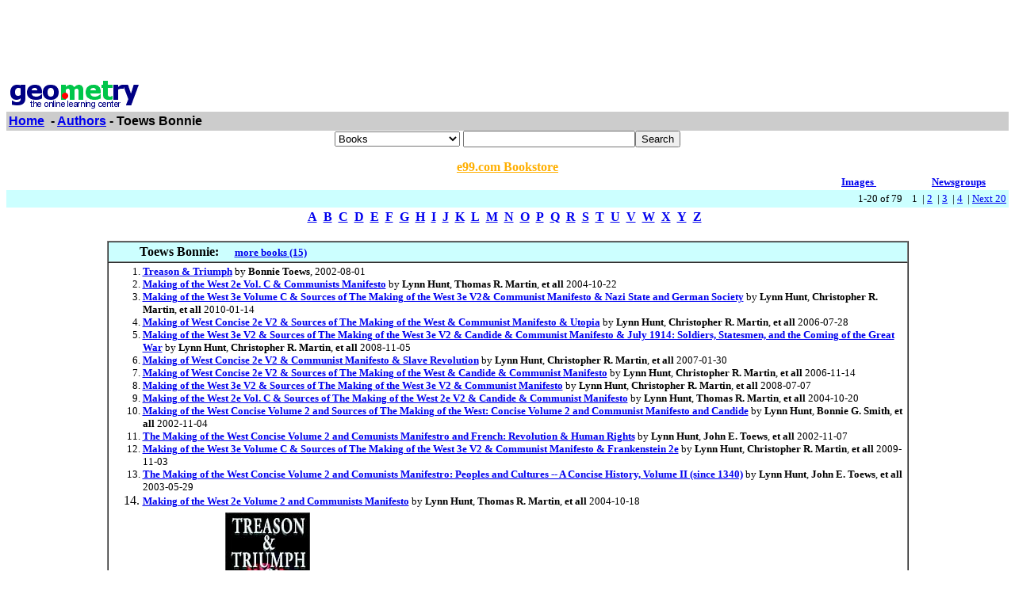

--- FILE ---
content_type: text/html; charset=UTF-8
request_url: http://www.988.com/authors/toews_bonnie.php
body_size: 30340
content:
<html><head><title>Geometry.Net - Authors: Toews Bonnie </title><style>a:hover {color: #000000} </style></head><body bgcolor=#FFFFFF text=#000000 link=#0000ee vlink=#ff0000 alink=#000099>

<basefont color=#000000 face=Arial,Helvetica Size=3>
<center>
<script type="text/javascript"><!--
google_ad_client = "pub-1010828748909166";
google_alternate_ad_url = "http://www.geometry.net/ad.html";
google_ad_width = 728;
google_ad_height = 90;
google_ad_format = "728x90_as";
google_ad_channel ="2705628849";
google_color_border = "336699";
google_color_bg = "FFFFFF";
google_color_link = "0000FF";
google_color_url = "008000";
google_color_text = "000000";
//--></script>
<script type="text/javascript"
  src="http://pagead2.googlesyndication.com/pagead/show_ads.js">
</script>
</center><table BORDER=0 CELLSPACING=0 CELLPADDING=3 WIDTH="100%" ><tr><td ALIGN=LEFT VALIGN=CENTER><a href="/index.html"><img SRC="/gnet_logo.gif" height=37 width=165 ALT="Geometry.Net - the online learning center" width=159 border=0><font face="Arial,Helvetica"></a></td></tr><tr ALIGN=LEFT VALIGN=TOP><td ALIGN=LEFT VALIGN=TOP COLSPAN="2" BGCOLOR="#CCCCCC"><b><font face="Arial,Helvetica"><font><a href="/index.html">Home</a>&nbsp; - <A HREF=/authors/index.html>Authors</a> - Toews Bonnie</font></font></b></td></tr></table><center><form ACTION=http://www.global-online-store.com/search.php METHOD=GET><b><font face="Arial,Helvetica" size=-1>
<select name=mode>
<option value="books">Books
<option value="baby">Baby
<option value="photo">Camera
<option value="wireless-phones">Phones
<option value="pc-hardware">Computers
<option value="videogames">Games
<option value="dvd">DVD
<option value="electronics">Electronics
<option value="kitchen">Kitchen
<option value="magazines">Magazines
<option value="music">Music
<option value="garden">Garden
<option value="software">Software
<option value="universal">Tools
<option value="toys">Toys
<option value="vhs">Video
<option value="apparel">Apparel & Accessories
<option value="jewelry">Jewelry & Watches
<option value="musicalinstruments">Musical Instruments
<option value="health">Health & Personal Care
<option value="beauty">Beauty
<option value="sports">Sports & Outdoors
<option value="office">Office Products
</select>
</font></b><input TYPE="text" NAME="search" SIZE="25" MAXLENGTH="50"><input TYPE="submit" VALUE="Search"></center></font></form>

<center><A HREF="http://us.books-online-store.net/index.html" target=_blank><font color="#ffaf00"><b>e99.com Bookstore</b></font></a></center>

</center><table BORDER=0 CELLSPACING=0 COLS=1 WIDTH="100%" ><tr bgcolor=#FFFFFF><td width=20%>&nbsp;</td><td width=60%>&nbsp;</td><td width=10%><center><font size=-1><a href="http://images.google.com/images?q=toews bonnie&hl=en&sa=N&tab=wi"" target=_blank><b>Images&nbsp;  </b></a></center></font></td><td width=10%><center><font size=-1><a href="http://groups.google.com/groups?q=toews bonnie&hl=en&sa=N&tab=ig" target=_blank><b>Newsgroups</b></a></font></center></td></tr></table></div>
<center><table BORDER=0 CELLSPACING=0 CELLPADDING=3 WIDTH="100%" BGCOLOR=#CCFFFF><tr><td align=right><small>1-20 of 79&nbsp; &nbsp;   1&nbsp;
 | <A HREF=/authors/toews_bonnie_page_no_2.php>2</a>&nbsp;
 | <A HREF=/authors/toews_bonnie_page_no_3.php>3</a>&nbsp;
 | <A HREF=/authors/toews_bonnie_page_no_4.php>4</a>&nbsp;
 | <A HREF=/authors/toews_bonnie_page_no_2.php> Next 20 </a></small></td></tr></table></center>

<center><table><tr><td><center><a href="/authors/dir_a.html"><b>A</b></a>&nbsp&nbsp;<a href="/authors/dir_b.html"><b>B</b></a>&nbsp&nbsp;<a href="/authors/dir_c.html"><b>C</b></a>&nbsp&nbsp;<a href="/authors/dir_d.html"><b>D</b></a>&nbsp&nbsp;<a href="/authors/dir_e.html"><b>E</b></a>&nbsp&nbsp;<a href="/authors/dir_f.html"><b>F</b></a>&nbsp&nbsp;<a href="/authors/dir_g.html"><b>G</b></a>&nbsp&nbsp;<a href="/authors/dir_h.html"><b>H</b></a>&nbsp&nbsp;<a href="/authors/dir_i.html"><b>I</b></a>&nbsp&nbsp;<a href="/authors/dir_j.html"><b>J</b></a>&nbsp&nbsp;<a href="/authors/dir_k.html"><b>K</b></a>&nbsp&nbsp;<a href="/authors/dir_l.html"><b>L</b></a>&nbsp&nbsp;<a href="/authors/dir_m.html"><b>M</b></a>&nbsp&nbsp;<a href="/authors/dir_n.html"><b>N</b></a>&nbsp&nbsp;<a href="/authors/dir_o.html"><b>O</b></a>&nbsp&nbsp;<a href="/authors/dir_p.html"><b>P</b></a>&nbsp&nbsp;<a href="/authors/dir_q.html"><b>Q</b></a>&nbsp&nbsp;<a href="/authors/dir_r.html"><b>R</b></a>&nbsp&nbsp;<a href="/authors/dir_s.html"><b>S</b></a>&nbsp&nbsp;<a href="/authors/dir_t.html"><b>T</b></a>&nbsp&nbsp;<a href="/authors/dir_u.html"><b>U</b></a>&nbsp&nbsp;<a href="/authors/dir_v.html"><b>V</b></a>&nbsp&nbsp;<a href="/authors/dir_w.html"><b>W</b></a>&nbsp&nbsp;<a href="/authors/dir_x.html"><b>X</b></a>&nbsp&nbsp;<a href="/authors/dir_y.html"><b>Y</b></a>&nbsp&nbsp;<a href="/authors/dir_z.html"><b>Z</b></a>&nbsp&nbsp;</center></td></tr></table></center>

<center><br><table CELLSPACING=0 CELLPADDING=3 width="80%" border=1><tr BGCOLOR=#CCFFFF><td><b>&nbsp;&nbsp;&nbsp;&nbsp;&nbsp;&nbsp;&nbsp;&nbsp;&nbsp;Toews Bonnie: </b>&nbsp;&nbsp;&nbsp; <small><a href="/authors_bk/toews_bonnie.html"><b>more books (15)</b></a></small>
</td></tr><tr><td><small><ol start=1>
<li><A HREF="http://www.amazon.com/exec/obidos/ASIN/1403348693/gemotrack8-20" target=_blank><b>Treason &amp; Triumph</b></a> by <b>Bonnie Toews</b>,  2002-08-01
<li><A HREF="http://www.amazon.com/exec/obidos/ASIN/0312443706/gemotrack8-20" target=_blank><b>Making of the West 2e Vol. C &amp; Communists Manifesto</b></a> by <b>Lynn Hunt</b>, <b>Thomas R. Martin</b>, <b>et all</b>  2004-10-22
<li><A HREF="http://www.amazon.com/exec/obidos/ASIN/0312659164/gemotrack8-20" target=_blank><b>Making of the West 3e Volume C &amp; Sources of The Making of the West 3e V2&amp; Communist Manifesto &amp; Nazi State and German Society</b></a> by <b>Lynn Hunt</b>, <b>Christopher R. Martin</b>, <b>et all</b>  2010-01-14
<li><A HREF="http://www.amazon.com/exec/obidos/ASIN/0312466307/gemotrack8-20" target=_blank><b>Making of West Concise 2e V2 &amp; Sources of The Making of the West &amp; Communist Manifesto &amp; Utopia</b></a> by <b>Lynn Hunt</b>, <b>Christopher R. Martin</b>, <b>et all</b>  2006-07-28
<li><A HREF="http://www.amazon.com/exec/obidos/ASIN/0312586434/gemotrack8-20" target=_blank><b>Making of the West 3e V2 &amp; Sources of The Making of the West 3e V2 &amp; Candide &amp; Communist Manifesto &amp; July 1914: Soldiers, Statesmen, and the Coming of the Great War</b></a> by <b>Lynn Hunt</b>, <b>Christopher R. Martin</b>, <b>et all</b>  2008-11-05
<li><A HREF="http://www.amazon.com/exec/obidos/ASIN/0312473915/gemotrack8-20" target=_blank><b>Making of West Concise 2e V2 &amp; Communist Manifesto &amp; Slave Revolution</b></a> by <b>Lynn Hunt</b>, <b>Christopher R. Martin</b>, <b>et all</b>  2007-01-30
<li><A HREF="http://www.amazon.com/exec/obidos/ASIN/0312472145/gemotrack8-20" target=_blank><b>Making of West Concise 2e V2 &amp; Sources of The Making of the West &amp; Candide &amp; Communist Manifesto</b></a> by <b>Lynn Hunt</b>, <b>Christopher R. Martin</b>, <b>et all</b>  2006-11-14
<li><A HREF="http://www.amazon.com/exec/obidos/ASIN/0312563299/gemotrack8-20" target=_blank><b>Making of the West 3e V2 &amp; Sources of The Making of the West 3e V2 &amp; Communist Manifesto</b></a> by <b>Lynn Hunt</b>, <b>Christopher R. Martin</b>, <b>et all</b>  2008-07-07
<li><A HREF="http://www.amazon.com/exec/obidos/ASIN/0312443595/gemotrack8-20" target=_blank><b>Making of the West 2e Vol. C &amp; Sources of The Making of the West 2e V2 &amp; Candide &amp; Communist Manifesto</b></a> by <b>Lynn Hunt</b>, <b>Thomas R. Martin</b>, <b>et all</b>  2004-10-20
<li><A HREF="http://www.amazon.com/exec/obidos/ASIN/0312411324/gemotrack8-20" target=_blank><b>Making of the West Concise Volume 2 and Sources of The Making of the West: Concise Volume 2 and Communist Manifesto and Candide</b></a> by <b>Lynn Hunt</b>, <b>Bonnie G. Smith</b>, <b>et all</b>  2002-11-04
<li><A HREF="http://www.amazon.com/exec/obidos/ASIN/0312411448/gemotrack8-20" target=_blank><b>The Making of the West Concise Volume 2 and Comunists Manifestro and French: Revolution &amp; Human Rights</b></a> by <b>Lynn Hunt</b>, <b>John E. Toews</b>, <b>et all</b>  2002-11-07
<li><A HREF="http://www.amazon.com/exec/obidos/ASIN/0312650299/gemotrack8-20" target=_blank><b>Making of the West 3e Volume C &amp; Sources of The Making of the West 3e V2 &amp; Communist Manifesto &amp; Frankenstein 2e</b></a> by <b>Lynn Hunt</b>, <b>Christopher R. Martin</b>, <b>et all</b>  2009-11-03
<li><A HREF="http://www.amazon.com/exec/obidos/ASIN/031241837X/gemotrack8-20" target=_blank><b>The Making of the West Concise Volume 2 and Comunists Manifestro: Peoples and Cultures -- A Concise History, Volume II (since 1340)</b></a> by <b>Lynn Hunt</b>, <b>John E. Toews</b>, <b>et all</b>  2003-05-29
<li><A HREF="http://www.amazon.com/exec/obidos/ASIN/0312432216/gemotrack8-20" target=_blank><b>Making of the West 2e Volume 2 and Communists Manifesto</b></a> by <b>Lynn Hunt</b>, <b>Thomas R. Martin</b>, <b>et all</b>  2004-10-18<center><table cellpadding=3 border=0 width = "765" cellspacing=0><tr><td><table><tr><td><A HREF="http://www.amazon.com/exec/obidos/ASIN/1403348693/gemotrack8-20" target=_blank><img src="http://ecx.images-amazon.com/images/I/51C4CHP68HL._SL160_.jpg" vspace=0 align="center" valign="center" hspace=0 border=0></a></td></tr></table></td></tr></table></center><center><table cellpadding=3 border=0 width = "765" cellspacing=0><tr><td><table><tr></tr></table></td></tr></table></center></small></ul></td></tr></table></center>
 <p><b><center><small><a href=/detail/authors/toews_bonnie.html>lists with details </a></center></b></small>
<font face=arial><ul><ol start=1>
<small><P><li><A HREF="http://www.authorsden.com/bonnieptoews" target=_blank> <b> Bonnie Toews (author) On AuthorsDen </b> </b> </a><br>Discover and contact Bonnie Toews on AuthorsDen. Get the latest information onBonnie Toews, bio, books, news, events, short stories, etc.   Bonnie P Toews. &nbsp;<br><font color = "#6B4226">http://www.authorsden.com/bonnieptoews</font>
<br><br><b>Extractions</b>: One-Armed Bandit by Dennis Griffin Four people with no apparent connection are gunned down during the robbery of a Las Vegas convenience store. Was it really a robbery? Or maybe a contract killing?.. Share with a friend Add To My Library Bonnie P Toews " Canadian Bonnie Toews debuts with a five-star spy thriller about two women spies set in World War II." Background Information Birth Place South Porcupine, Canada Accomplishments 2 Gold Canadian Business Press Awards Additional Information Contact Information Whistler House</small>
<small><P><li><A HREF="http://www.eclectics.com/newsletter/spotlightnov98.html" target=_blank> <b> Spotlight November 1998/Vol.2,No.11 </b> </b> </a><br>   Bonnie toews bonnie Toews bonnietoews@netscape.net) author of TREASON   TRIUMPHhttp//www3.sympatico.ca/bonnie.toews sent in this URL for our continuing &nbsp;<br><font color = "#6B4226">http://www.eclectics.com/newsletter/spotlightnov98.html</font>
<br><br><b>Extractions</b>: of Spotlight! Table of Contents Coming Next Month Contribute What is Spotlight! Spotlight is a vehicle to teach authors how to effectively promote their own work while at the same time sharing their own promotion expertise with each other Spotlight's goal: to minimize the energy authors spend promoting and maximize their growth in the craft of writing. Register Spotlight Register Spotlight with The Url Minder to be sent an email reminder when the next issue of Spotlight is available by entering your email address in the box below: Important Note: Due to the alarming increase of spams in recent months, Internet users are justifiably concerned about giving out their email addresses for fear of being inundated with unwanted material. Spotlight! understands and shares your concern as Internet users ourselves, we don't like having our email box filled with junk mail any more than you do! Spotlight!</small>
<small><P><li><A HREF="http://www.artistactoractress.com/author/t/toews_bonnie.html" target=_blank> <b> Bonnie Toews </b> </b> </a><br>Bonnie Toews. Treason   Triumph. Authors T. ArtistActorActress.com. &nbsp;<br><font color = "#6B4226">http://www.artistactoractress.com/author/t/toews_bonnie.html</font></small>
<small><P><li><A HREF="http://www3.sympatico.ca/bonnie.toews/" target=_blank> <b> Treason & Triumph; Second World War Spy Thriller About Two Women In Jeopardy </b> </b> </a><br> Reviews, order form, interview, portfolio, excerpts from nonfiction articles, and chapter one of Category Arts   Literature       Genres   Mystery   Authors   toews, bonnie   FOR THE LOWEST PRICE, BUY directly from the publisher 1stBooksLibrary,bonnie toews December 11, 2002 This is NOT just another Spy Novel!    &nbsp;<br><font color = "#6B4226">http://www3.sympatico.ca/bonnie.toews/</font>
<br><br><b>Extractions</b>: Two women spies expose the betrayal of Churchill's secret mission to stop Hitler from producing the first atomic bomb. Their fate hangs on two men who are sworn enemies, and one is the traitor. In the best tradition of Alfred Hitchcock comes a new author with a gripping tale that is more than a story about spies. Bonnie Toews has created a moving journey of the spirit that transcends the pervasive evil of Nazi Germany TREASON AND TRIUMPH delivers a realistic, compelling, and often disturbing view of World War II. Author Bonnie Toews uses her razor-sharp insights to graphically depict the physical horrors of war. With brutal honesty, she explores the emotional and spiritual impact on every human being touched by war, exhibiting raw emotion, gentle compassion, and infinite wisdom, such as: Everything we do, everyone we meet becomes a part of us . . . Almost like scattered parts of our soul coming home to roost. For a moment, everything fits, and we belong . . . to that moment . . . or to that person. TREASON AND TRIUMPH should be required reading in every high school, college, and university.</small>
<small><P><li><A HREF="http://www3.sympatico.ca/bonnie.toews/Portfolio.htm" target=_blank> <b> Portfolio, Editor/Writer Bonnie Toews </b> </b> </a><br>Formerly the editorial director of Southam Magazine's 30 business publications,bonnie toews is an awardwinning editor and writer. &nbsp;<br><font color = "#6B4226">http://www3.sympatico.ca/bonnie.toews/Portfolio.htm</font>
<br><br><b>Extractions</b>: WEB CONTENT In late 1997, TELEDIRECT, a Bell Canada Enterprise, launched the Yellow Pages on the Internet. Developed content, created story lines, organized and supervised freelance writers and artists and designed the concept for the service information featured on the original Yellow Pages.ca. That site is captured here. See http://207.164.55.11/ TRADE BOOK PRODUCTION For authors and organizations, have acted as their project publisher as well as edited, typeset and designed the page layouts for their soft cover trade books. They include:</small>
<small><P><li><A HREF="http://www.geocities.com/Athens/Forum/8078/bookbuzz-t02.html" target=_blank> <b> Bookbug On The Web - Reviews: Bonnie Toews, Dar Tomlinson </b> </b> </a><br>  bonnie toews  Dar Tomlinson. toews, bonnie - TREASON   TRIUMPH (Whistler House - 1997) (4) &nbsp;<br><font color = "#6B4226">http://www.geocities.com/Athens/Forum/8078/bookbuzz-t02.html</font>
<br><br><b>Extractions</b>: In the late 1930s, Marla Franklin, a syndicated columnist for the London Times, is sent on assignment to Europe. A Russian-born American of Jewish descent, Marla is well known for writing news stories that make the free world aware of Hitler's aggressive moves to conquer Europe. Her journalistic talents, beauty and reputation for promiscuity will become the perfect cover for her spy activities. Christopher Tobin is a member of the British Secret Service. His current assignment is to act as Marla's Bureau Chief, which allows him free reign to pursue his covert activities, undetected by the German government. Lady Catherine Rushmore, cousin to the King of England, is a celebrated pianist who, during a Vienna piano competition, catches a glimpse of a handsome German SS officer and falls in love. Baron Jochim Von Daren is a member of Hitler's elite SS unit. He carries with him the image of the lovely Catherine, who is so unlike the women Hitler approves of for his "SS Studs." This is not a book for the faint of heart and it does not provide a happy-ever-after ending. While there is a tender love story between Lady Catherine and SS Colonel Von Daren, the circumstances surrounding their meeting and subsequent relationship pales in comparison to the theme of this book. The relationship between Marla Franklin and Christopher Tobin leaves the reader dissatisfied and frustrated. Traditional romance readers will not find this book appealing.</small>
<small><P><li><A HREF="http://members.rogers.com/mystery/toews.html" target=_blank> <b> Bonnie Toews </b> </b> </a><br>Information about Canadian author bonnie toews   BIOGRAPHY. bonnie toews grew up in Kirkland Lake, Ontario. &nbsp;<br><font color = "#6B4226">http://members.rogers.com/mystery/toews.html</font>
<br><br><b>Extractions</b>: Bonnie Toews grew up in Kirkland Lake, Ontario. She now lives with her husband Wally and their pets in Toronto, Ontario. Bonnie is proud of her daughter and her five grandchildren. She continues to write, edit and work on various freelance projects. She has worn various career hats; she has worked as a journalist, editor and novelist. She served as editorial director of the Southam Magazine Group's 30 trade publications. Bonnie was also involved with the launch of the YellowPages.ca website in 1997, working with the Internet Service Group for Tele-Direct (Publications) Inc. (a Bell Canada enterprise). In 1994, she covered the humanitarian relief efforts for the war victims in Rwanda. In 1993, her article Mexico on Our Doorstep (in Canadian Transportation Logistics, October 1992) was awarded the Kenneth R. Wilson Award for Best How-To Article. WORK</small>
<small><P><li><A HREF="http://www.catharton.com/authors/2897.htm" target=_blank> <b> Bonnie Toews @ Catharton Authors </b> </b> </a><br>   bonnie toews. ? Bored? Meet people at Café Catharton    Suggest or Request a room.Can't find what you want here? Try searching Google for bonnie toews &nbsp;<br><font color = "#6B4226">http://www.catharton.com/authors/2897.htm</font>
<br><br><b>Extractions</b>: all of Catharton just Authors Catharton Authors T : Toews, Bonnie Bonnie Toews Bored? Meet people at Café Catharton Websites: Suggest or Request a site Message Boards: Suggest or Request a board Mailing Lists: Suggest or Request a list Chat Rooms: Suggest or Request a room Can't find what you want here? Try searching Google for Bonnie Toews List of Works:</small>
<small><P><li><A HREF="http://www.catharton.com/authors/t.htm" target=_blank> <b> Catharton: Authors: T: </b> </b> </a><br>   Peter Valentine Tingle, Mike Tiptree, James Tishy, Cecelia Titchmarsh, Alan Tod,Michael Todd, Charles Toer, Pramoedya Ananta toews, bonnie toews, Miriam &nbsp;<br><font color = "#6B4226">http://www.catharton.com/authors/t.htm</font></small>
<small><P><li><A HREF="http://bonniehuntshow.thetvshow.com/" target=_blank> <b> TheWebShow.com - Where Entertainment And The Internet Collide </b> </b> </a><br>  http//www3.sympatico.ca/bonnie.toews/ Arts Literature World Literature Canadian Genres Mystery Authors toews, bonnie &nbsp;<br><font color = "#6B4226">http://bonniehuntshow.thetvshow.com/</font></small>
<small><P><li><A HREF="http://www.geocities.com/SoHo/Bistro/1742/T.html" target=_blank> <b> Locate Authors! </b> </b> </a><br>   Thompson, Vicki Lewis Thornly, Diann Thornton, Elizabeth Thurlo, Aimée Thurlo,Aimée and David Tidwell, Patricia Todd, Brenna toews, bonnie Tomlinson, Dar &nbsp;<br><font color = "#6B4226">http://www.geocities.com/SoHo/Bistro/1742/T.html</font></small>
<small><P><li><A HREF="http://www.webwombat.com.au/wwdir/WW438244.HTM" target=_blank> <b> Web Wombat World Directory </b> </b> </a><br>  bonnie toews  Reviews, order form, interview, portfolio, excerpts from non-fiction articles, and chapter one of a novel &nbsp;<br><font color = "#6B4226">http://www.webwombat.com.au/wwdir/WW438244.HTM</font>
<br><br><b>Extractions</b>: Entertainment Finance Games Lifestyle ... Auctions You are here: Home / World Directory Daily Resources Holiday Ideas Daily Horoscopes Weather by the hour What's on TV ... Grumpy's Humour Premium Links Find a Date Jobs! Jobs! Jobs! Mobile Phone Ringtones Learn About Investing ... Hot Links Web Wombat Search Advanced Search Submit a Site Enter search term: World Directory Top Arts Literature World Literature ... Authors : Toews,_Bonnie</small>
<small><P><li><A HREF="http://members.rogers.com/mystery/reviews/tauthor.html" target=_blank> <b> Reviews Organized By Author Name - T </b> </b> </a><br>   bonnie toews Treason   Triumph (1997) Lady Catherine Rushmore is a gifted concertpianist and Marla Franklin is an American journalist, but have very little in &nbsp;<br><font color = "#6B4226">http://members.rogers.com/mystery/reviews/tauthor.html</font>
<br><br><b>Extractions</b>: Tory Bauer is a waitress in South Dakota. It's Halloween, and she discovers a dead body in the cafe bathroom. The man turns out to be the estranged husband of Aphrodite, the cafe cook/owner. The surprises don't end there! Aphrodite's son and stepdaughter arrive in town, and there seems to be a crazy bomber in town. Are all these events related? Everyone is shocked when there's another death, and Tory decides that something's got to be done before anyone else dies. What a fun read! I loved the quirky main characters, each of them endearing in their own way. The dialogue is down to earth, and the writing is witty and light. The plot is full of clues, but the ending still comes as a surprise. This book is sure to please! Rating: (8 out of 10) Order this book from Chapters (Canada) or Amazon (US). There's a killer on the loose in San Francisco. The killer has been dubbed &quot;Romeo&quot; for his pattern; he targets a woman, seduces her and then brutally kills her. One of his latest victims is Dr. Melanie Rosen, psychiatrist and serial killer expert. Her sister Sarah is devastated, and much to the dismay of the detectives working the case, she goes on television and challenges the killer. She's exactly his type, and he's anxious to meet her... This is a really great psychological thriller! The story has the perfect combination of suspense, violence and compelling characters. It's not for the squeamish, but if you like to get your blood pumping while reading, this one is for you! The killer's identity will keep you guessing until the end. This is one wild ride which I highly recommend.</small>
<small><P><li><A HREF="http://www.authorsden.com/abc/t.asp" target=_blank> <b> T - Authors On AuthorsDen </b> </b> </a><br>   Swami S. Tirtha Casandra Tisdale Louise F Titchener Rachel Eve Tittle rachel EveTittle Stella C. Titus oscar armando tobar Wanda M. Toby bonnie P toews Rita Y &nbsp;<br><font color = "#6B4226">http://www.authorsden.com/abc/t.asp</font></small>
<small><P><li><A HREF="http://www.eclectics.com/newsletter/spotlightjuly98.html" target=_blank> <b> Spotlight July 1998/Vol.2,No.7 </b> </b> </a><br>   Martin's Press. bonnie toews @ http//www3.sympatico.ca/bonnie.toews.   eventually.bonnie toews, author of TREASON   TRIUMPH  Whistler House, November 1997. &nbsp;<br><font color = "#6B4226">http://www.eclectics.com/newsletter/spotlightjuly98.html</font>
<br><br><b>Extractions</b>: sure you are seeing the current issue of Spotlight! Table of Contents Coming Next Month Contribute What is Spotlight! Spotlight is a vehicle to teach authors how to effectively promote their own work while at the same time sharing their own promotion expertise with each other Spotlight's goal: to minimize the energy authors spend promoting and maximize their growth in the craft of writing. Register Spotlight Register Spotlight with The Url Minder to be sent an email reminder when the next issue of Spotlight is available by entering your email address in the box below: Important Note: Due to the alarming increase of spams in recent months, Internet users are justifiably concerned about giving out their email addresses for fear of being inundated with unwanted material. Spotlight! understands and shares your concern as Internet users ourselves, we don't like having our email box filled with junk mail any more than you do! Spotlight!</small>
<small><P><li><A HREF="http://www.artistactoractress.com/author/t/" target=_blank> <b> Authors: T </b> </b> </a><br>   Thwaite, Anthony. Tieck, Johann Ludwig. Tingle, Mike. Tishy, Cecelia. toews,bonnie. toews, Miriam. Tolkien, JRR. Tolstoy, Alexey Nikolaevich. Tolstoy,Leo. &nbsp;<br><font color = "#6B4226">http://www.artistactoractress.com/author/t/</font></small>
<small><P><li><A HREF="http://www.cyberspyderwebservices.com/osclinks/linklisting.asp" target=_blank> <b> Link Search Results -- Other Side Of Creativity </b> </b> </a><br>   Authors, http//www.getset.com/hsal/authors/bcrank.html, bonnie L. Crank, bonnieL. Crank. Authors, http//www3.sympatico.ca/bonnie.toews, bonnie toews, bonnie toews. &nbsp;<br><font color = "#6B4226">http://www.cyberspyderwebservices.com/osclinks/linklisting.asp</font>
<br><br><b>Extractions</b>: Complete Listing of Links Category URL Title Description /osclinks/linkinsert.asp /osclinks/linkinsert.asp /osclinks/linkinsert.asp /osclinks/linkinsert.asp ... /osclinks/linkinsert.asp Agents http://www.1st-literary-agents-and-electronic-books.com/ Literary agents and e-book agents book and e-book agents listings Agents http://www.literaryagent.com/ Literary Agents.com comprehensive agent listings Authors http://www.io.com/~allston Aaron Allston Aaron Allston Authors http://www.artistrybyanne.com/adele/home.html Adele Ashworth Adele Ashworth Authors http://suspense.net/adrianne-lee/index.html Adrianne Lee Adrianne Lee Authors http://www.adriennedewolfe.com Adrienne deWolfe Adrienne deWolfe Authors http://www.aliken.com/aileen Aileen Schumacher Aileen Schumacher Authors http://www.comet.net/writersm/thurlo/home.htm Aimee Thurlo, Aimée Duvall Aimee Thurlo, Aimée Duvall Authors http://home.earthlink.net/~big234al Al Alexander Al Alexander Authors http://www.concentric.net/~Alanbee Alan Beechey Alan Beechey Authors http://www.alandeanfoster.com Alan Dean Foster Alan Dean Foster Authors http://www.neteze.com/Allenefrances</small>
<small><P><li><A HREF="http://www.look.com/searchroute/directorysearch.asp?p=438244" target=_blank> <b> Look.com - The Search Engine Of Search Engines - </b> </b> </a><br>   toews, bonnie (3) Sites. bonnie toews Reviews, order form, interview, portfolio,excerpts from nonfiction articles, and chapter one of a novel in progress. &nbsp;<br><font color = "#6B4226">http://www.look.com/searchroute/directorysearch.asp?p=438244</font></small>
<small><P><li><A HREF="http://www.look.com/searchroute/directorysearch.asp?p=553004" target=_blank> <b> Look.com - The Search Engine Of Search Engines - </b> </b> </a><br>   Tkatchuk, Keith (4) Tmoizawa, Michie (1) To, Alex (1) Tocchet, Rick (3) Tocqueville,Alexis de (5) Todaro, Noeleen (1) Todd, Marilyn (3) toews, bonnie (3) toews &nbsp;<br><font color = "#6B4226">http://www.look.com/searchroute/directorysearch.asp?p=553004</font></small>
<small><P><li><A HREF="http://www.iuniverse.com/authortoolkit/editors/meet_list.asp" target=_blank> <b> Book Publishing Company IUniverse Independent Publisher </b> </b> </a><br>   T toews, bonnie toews, bonnie Taylor, Chandra Tashbooksafern, Judy Tau, AkusomcpeithTederstrom, Mary Theophano, Teresa Tavener, Patti Thompson, Maxine Torres &nbsp;<br><font color = "#6B4226">http://www.iuniverse.com/authortoolkit/editors/meet_list.asp</font></small>
</ul>
<p>
<center><table><tr><td><center><a href="/authors/dir_a.html"><b>A</b></a>&nbsp&nbsp;<a href="/authors/dir_b.html"><b>B</b></a>&nbsp&nbsp;<a href="/authors/dir_c.html"><b>C</b></a>&nbsp&nbsp;<a href="/authors/dir_d.html"><b>D</b></a>&nbsp&nbsp;<a href="/authors/dir_e.html"><b>E</b></a>&nbsp&nbsp;<a href="/authors/dir_f.html"><b>F</b></a>&nbsp&nbsp;<a href="/authors/dir_g.html"><b>G</b></a>&nbsp&nbsp;<a href="/authors/dir_h.html"><b>H</b></a>&nbsp&nbsp;<a href="/authors/dir_i.html"><b>I</b></a>&nbsp&nbsp;<a href="/authors/dir_j.html"><b>J</b></a>&nbsp&nbsp;<a href="/authors/dir_k.html"><b>K</b></a>&nbsp&nbsp;<a href="/authors/dir_l.html"><b>L</b></a>&nbsp&nbsp;<a href="/authors/dir_m.html"><b>M</b></a>&nbsp&nbsp;<a href="/authors/dir_n.html"><b>N</b></a>&nbsp&nbsp;<a href="/authors/dir_o.html"><b>O</b></a>&nbsp&nbsp;<a href="/authors/dir_p.html"><b>P</b></a>&nbsp&nbsp;<a href="/authors/dir_q.html"><b>Q</b></a>&nbsp&nbsp;<a href="/authors/dir_r.html"><b>R</b></a>&nbsp&nbsp;<a href="/authors/dir_s.html"><b>S</b></a>&nbsp&nbsp;<a href="/authors/dir_t.html"><b>T</b></a>&nbsp&nbsp;<a href="/authors/dir_u.html"><b>U</b></a>&nbsp&nbsp;<a href="/authors/dir_v.html"><b>V</b></a>&nbsp&nbsp;<a href="/authors/dir_w.html"><b>W</b></a>&nbsp&nbsp;<a href="/authors/dir_x.html"><b>X</b></a>&nbsp&nbsp;<a href="/authors/dir_y.html"><b>Y</b></a>&nbsp&nbsp;<a href="/authors/dir_z.html"><b>Z</b></a>&nbsp&nbsp;</center></td></tr></table></center>
<p><center><table BORDER=0 CELLSPACING=0 CELLPADDING=3 WIDTH="100%" BGCOLOR=#CCFFFF><tr><td align=right><small>1-20 of 79&nbsp; &nbsp;   1&nbsp;
 | <A HREF=/authors/toews_bonnie_page_no_2.php>2</a>&nbsp;
 | <A HREF=/authors/toews_bonnie_page_no_3.php>3</a>&nbsp;
 | <A HREF=/authors/toews_bonnie_page_no_4.php>4</a>&nbsp;
 | <A HREF=/authors/toews_bonnie_page_no_2.php> Next 20 </a></small></td></tr></table></center>
<p><!-- Start of StatCounter Code --><script type="text/javascript">
var sc_project=3257843;
var sc_invisible=0;
var sc_partition=35;
var sc_security="c3a86e91";
</script><script type="text/javascript" src="http://www.statcounter.com/counter/counter_xhtml.js"></script><noscript><div class="statcounter"><a class="statcounter" href="http://www.statcounter.com/"><img class="statcounter" src="http://c36.statcounter.com/3257843/0/c3a86e91/0/" alt="free hit counter" /></a></div></noscript></p>
</p>
<!-- End of StatCounter Code -->
</body></html>

--- FILE ---
content_type: text/html; charset=utf-8
request_url: https://www.google.com/recaptcha/api2/aframe
body_size: 267
content:
<!DOCTYPE HTML><html><head><meta http-equiv="content-type" content="text/html; charset=UTF-8"></head><body><script nonce="kvCmqt5wEafgk-8LlTHnmQ">/** Anti-fraud and anti-abuse applications only. See google.com/recaptcha */ try{var clients={'sodar':'https://pagead2.googlesyndication.com/pagead/sodar?'};window.addEventListener("message",function(a){try{if(a.source===window.parent){var b=JSON.parse(a.data);var c=clients[b['id']];if(c){var d=document.createElement('img');d.src=c+b['params']+'&rc='+(localStorage.getItem("rc::a")?sessionStorage.getItem("rc::b"):"");window.document.body.appendChild(d);sessionStorage.setItem("rc::e",parseInt(sessionStorage.getItem("rc::e")||0)+1);localStorage.setItem("rc::h",'1769673546208');}}}catch(b){}});window.parent.postMessage("_grecaptcha_ready", "*");}catch(b){}</script></body></html>